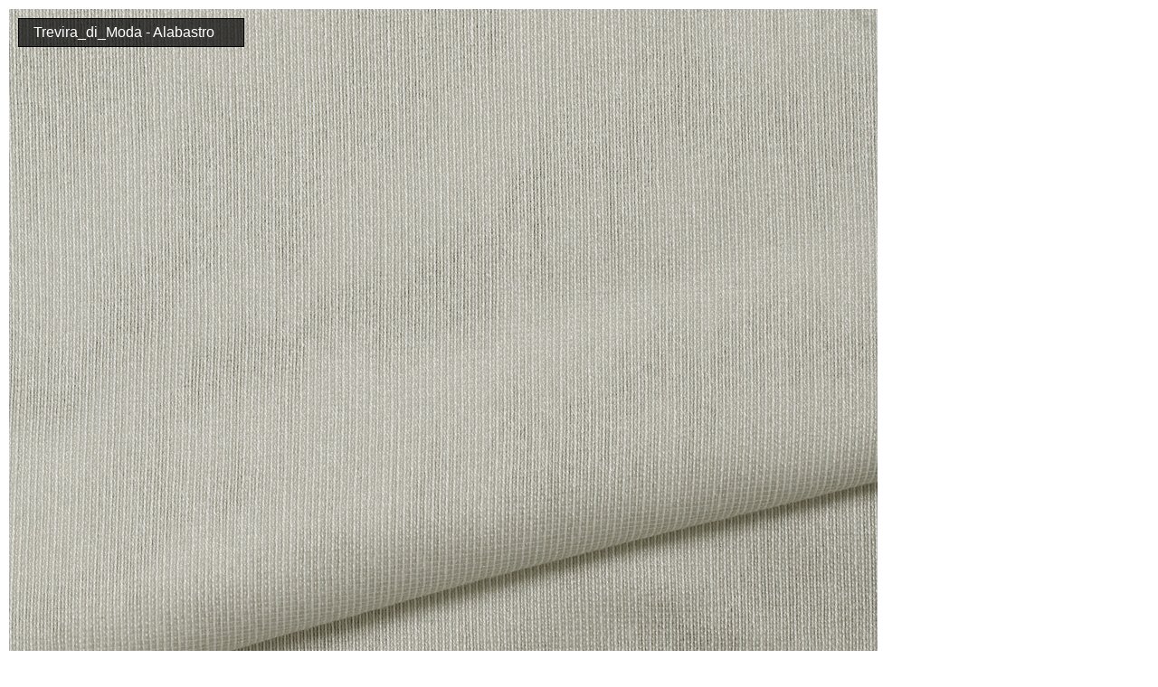

--- FILE ---
content_type: text/html; charset=UTF-8
request_url: https://www.westburytextiles.com/pop.php?id=1923
body_size: 232
content:
<html>
<head>

	<title>Trevira_di_Moda - Alabastro</title>

</head>
<body onBlur="javascript:window.close()">

	<div align="center">

	


<img src="a_images/lnsiyxelxqyfjxzm.jpg" width="960" height="960" style="position: absolute; top: 10px; left: 10px;">


	<div style="position: absolute; top: 20px; left: 20px; padding: 6px 32px 6px 16px; background-image: url(a_lib/design/shade.png); font-size: 16px; color: #FFFFFF; font-family: Arial, Helvetica, sans-serif; border: 1px solid #000000;">

		Trevira_di_Moda - Alabastro
	</div>



	</div>

</body>
</html>